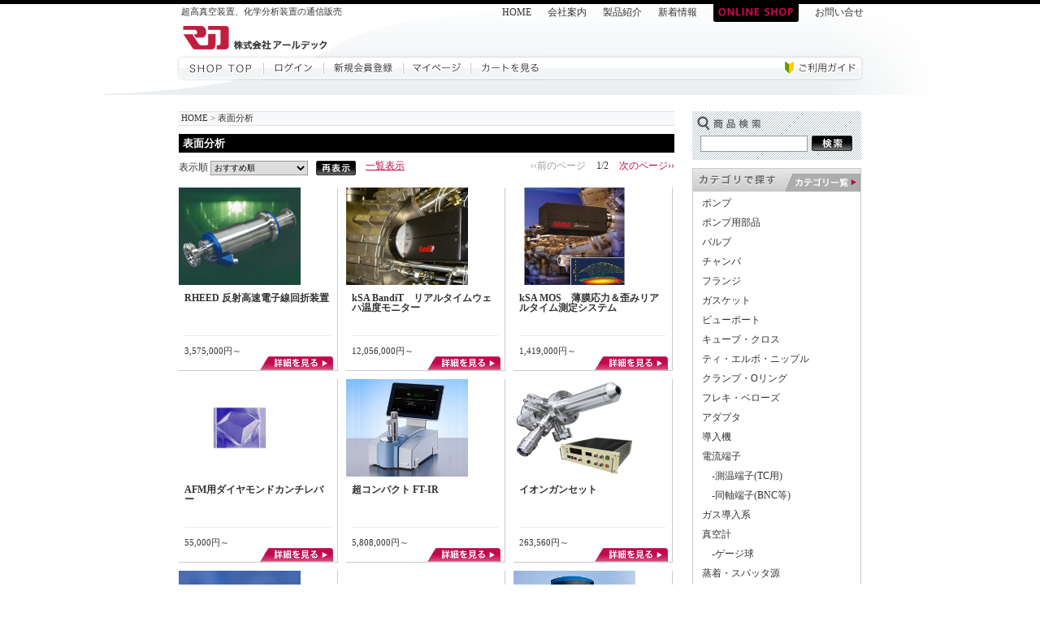

--- FILE ---
content_type: text/html; charset=EUC-JP
request_url: https://ec.rdec.co.jp/category/25.html
body_size: 13898
content:
<?xml version="1.0" encoding="euc-jp"?>
<!DOCTYPE html PUBLIC "-//W3C//DTD XHTML 1.0 Strict//EN" "http://www.w3.org/TR/xhtml1/DTD/xhtml1-strict.dtd">
<html xmlns="http://www.w3.org/1999/xhtml" lang="ja" xml:lang="ja">
<head>
<meta http-equiv="Content-Type" content="text/html; charset=euc-jp" />

<meta name="description" content="株式会社アールデック ｜ オンラインショップ" />
<meta name="keywords" content="株式会社アールデック ｜ オンラインショップ" />

<title>株式会社アールデック ｜ オンラインショップ</title>
<link rel="stylesheet" type="text/css" href="/base/css/default.css" />
<link rel="shortcut icon" href="favicon.ico" />
</head>

<body id="list">
<div id="containar">

<!-- HEADER -->
<div id="header" class="clearfix">
<div class="logo">
<h1>超高真空装置、化学分析装置の通信販売</h1>
<a href="https://www.rdec.co.jp"><img src="/base/img/header_logo.gif" alt="株式会社アールデック ｜ オンラインショップ" width="187" height="33" /></a></div>

<ul class="grobalmenu">
<li><a href="https://www.rdec.co.jp">HOME</a></li>
<li><a href="https://www.rdec.co.jp/about/">会社案内</a></li>
<li><a href="https://www.rdec.co.jp/products/">製品紹介</a></li>
<li><a href="https://www.rdec.co.jp/update/news">新着情報</a></li>
<li class="on"><a href="https://ec.rdec.co.jp"><img src="/base/img/header_global_tub.gif" alt="ONLINE SHOP" /></a></li>
<!-- <li><a href="https://www.rdec.co.jp/new-index/site-map.html">サイトマップ</a></li> -->
<li><a href="/inquiry/">お問い合せ</a></li>
</ul>

<ul class="shopmenu clearfix">
<li class="sm01"><a href="/">SHOP TOP</a></li>
<li class="sm02"><a href="/login/" title="ログイン">ログイン</a></li>
<li class="sm03"><a href="/customer/form.html">新規会員登録</a></li>
<li class="sm04"><a href="/customer/home.html">マイページ</a></li>
<li class="sm05"><a href="/cart/">カートを見る</a></li>
<li class="sm06"><a href="/html/guide.html">ご利用ガイド</a></li>
</ul>

</div>
<!-- //HEADER -->

<!-- MainContents --> 

<div id="contents" class="clearfix">

<!-- RIGHT SIDE -->
<div id="right">

<div class="search">
<form name="form1" id="form1" method="get" action="https://ec.rdec.co.jp/search/search.php">
<input name="word" type="text" id="search" value="" accesskey="S" tabindex="5" maxlength="20" />
<input type="image" alt="検索" src="/base/img/btn_search.gif" class="search_btn" />
</form>
</div>


<ul class="category_list">
<li class="ttl"><a href="/category/list.html"><img src="/base/img/btn_cate_list.gif" alt="カテゴリ一覧" width="94" height="22" /></a></li>

<li><a href="https://ec.rdec.co.jp/category/1.html"><span>ポンプ</span></a></li> 
<li><a href="https://ec.rdec.co.jp/category/20.html"><span>ポンプ用部品</span></a></li> 
<li><a href="https://ec.rdec.co.jp/category/2.html"><span>バルブ</span></a></li> 
<li><a href="https://ec.rdec.co.jp/category/61.html"><span>チャンバ</span></a></li> 
<li><a href="https://ec.rdec.co.jp/category/28.html"><span>フランジ</span></a></li> 
<li><a href="https://ec.rdec.co.jp/category/29.html"><span>ガスケット</span></a></li> 
<li><a href="https://ec.rdec.co.jp/category/33.html"><span>ビューポート</span></a></li> 
<li><a href="https://ec.rdec.co.jp/category/62.html"><span>キューブ・クロス</span></a></li> 
<li><a href="https://ec.rdec.co.jp/category/3.html"><span>ティ・エルボ・ニップル</span></a></li> 
<li><a href="https://ec.rdec.co.jp/category/63.html"><span>クランプ・Oリング</span></a></li> 
<li><a href="https://ec.rdec.co.jp/category/64.html"><span>フレキ・ベローズ</span></a></li> 
<li><a href="https://ec.rdec.co.jp/category/65.html"><span>アダプタ</span></a></li> 
<li><a href="https://ec.rdec.co.jp/category/30.html"><span>導入機</span></a></li> 
<li><a href="https://ec.rdec.co.jp/category/8.html"><span>電流端子</span></a></li> 
<li><a href="https://ec.rdec.co.jp/category/51.html"><span>　-測温端子(TC用)</span></a></li> 
<li><a href="https://ec.rdec.co.jp/category/26.html"><span>　-同軸端子(BNC等)</span></a></li> 
<li><a href="https://ec.rdec.co.jp/category/9.html"><span>ガス導入系</span></a></li> 
<li><a href="https://ec.rdec.co.jp/category/4.html"><span>真空計</span></a></li> 
<li><a href="https://ec.rdec.co.jp/category/34.html"><span>　-ゲージ球</span></a></li> 
<li><a href="https://ec.rdec.co.jp/category/37.html"><span>蒸着・スパッタ源</span></a></li> 
<li><a href="https://ec.rdec.co.jp/category/5.html"><span>膜厚計</span></a></li> 
<li><a href="https://ec.rdec.co.jp/category/59.html"><span>-蛍光X線関連</span></a></li> 
<li><a href="https://ec.rdec.co.jp/category/6.html"><span>加熱・冷却関連</span></a></li> 
<li><a href="https://ec.rdec.co.jp/category/7.html"><span>リークディテクタ</span></a></li> 
<li><a href="https://ec.rdec.co.jp/category/25.html"><span>表面分析</span></a></li> 
<li><a href="https://ec.rdec.co.jp/category/24.html"><span>質量分析</span></a></li> 
<li><a href="https://ec.rdec.co.jp/category/11.html"><span>超高真空マニピュレーター</span></a></li> 
<li><a href="https://ec.rdec.co.jp/category/12.html"><span>防振対策/圧空機器</span></a></li> 
<li><a href="https://ec.rdec.co.jp/category/52.html"><span>計測機器</span></a></li> 
<li><a href="https://ec.rdec.co.jp/category/53.html"><span>洗浄機器</span></a></li> 
<li><a href="https://ec.rdec.co.jp/category/54.html"><span>顕微鏡関連</span></a></li> 
<li><a href="https://ec.rdec.co.jp/category/70.html"><span>-TEMグリット</span></a></li> 
<li><a href="https://ec.rdec.co.jp/category/55.html"><span>照明・光源</span></a></li> 
<li><a href="https://ec.rdec.co.jp/category/13.html"><span>その他</span></a></li> 
<li><a href="https://ec.rdec.co.jp/category/22.html"><span>　-ソフトウェア</span></a></li> 
<li><a href="https://ec.rdec.co.jp/category/68.html"><span>光学機器</span></a></li> 

<li><a href="/category/allItemList.html">全商品一覧</a></li>
<li><a href="/category/list.html">カテゴリ一覧</a></li>
</ul>


</div>
<!-- //RIGHT SIDE -->


<!-- LEFT SIDE -->
<div id="left">

<div id="topic_path"> 
<div class="layout"> <a href="https://ec.rdec.co.jp/">HOME</a>
&gt;
<a href="https://ec.rdec.co.jp/category/25.html">表面分析</a>
 
</div> 
</div>

<h1>表面分析</h1> 

<!-- 表示順 -->
<form action="https://ec.rdec.co.jp/category/25.html" method="post">
<div class="order_display clearfix">
<div class="selectbox">表示順
<select name="md">
<option value="">おすすめ順</option>
<option value="nu" >名前順▲</option>
<option value="nd" >名前順▼</option>
<option value="pu" >価格順▲</option>
<option value="pd" >価格順▼</option>
</select>
</div>
<input type="image" src="/base/img/btn_research.gif" value="再表示" />　<a href="https://ec.rdec.co.jp/category/itemList-25.html">一覧表示</a>
</div>
<!-- //表示順 --> 
<!-- ページング -->
<div class="pagenate"> 

<span class="pagenate_prev">&#8249;&#8249;前のページ</span>
<span class="pagenate_num">1/2</span>
<span class="pagenate_next"><a href="https://ec.rdec.co.jp/category/25-1.html">次のページ&#8250;&#8250;</a></span>

</div>
</form> 
<!-- //ページング -->

<br class="clear" />


<!-- カテゴリ一覧 -->
<div class="goods_list">



<!-- item_box -->
<div class="listbox clearfix">

<a href="https://ec.rdec.co.jp/item/803-25.html"><img src="https://ec.rdec.co.jp/imgs/item/img_67da3085e5d88_RDA005G-RDA006P1.jpg" alt="RHEED 反射高速電子線回折装置" width="150" height="120" class="goodsimage" /></a>

<div class="goodsinfo">
<h3><a href="https://ec.rdec.co.jp/item/803-25.html">RHEED 反射高速電子線回折装置</a></h3>

<!--数量限定の時のみ使用-->
<!--//数量限定の時のみ使用-->
<p>3,575,000円～</p>
<!--&nbsp;-->

</div>
<a href="https://ec.rdec.co.jp/item/803-25.html" class="btn_detail">詳細を見る</a>
</div>

<!-- //item_box -->
<!-- item_box -->
<div class="listbox clearfix">

<a href="https://ec.rdec.co.jp/item/204-25.html"><img src="https://ec.rdec.co.jp/imgs/item/img_68354e92b17bf_B-NIR1.jpg" alt="kSA BandiT　リアルタイムウェハ温度モニター" width="150" height="120" class="goodsimage" /></a>

<div class="goodsinfo">
<h3><a href="https://ec.rdec.co.jp/item/204-25.html">kSA BandiT　リアルタイムウェハ温度モニター</a></h3>

<!--数量限定の時のみ使用-->
<!--//数量限定の時のみ使用-->
<p>12,056,000円～</p>
<!--&nbsp;-->

</div>
<a href="https://ec.rdec.co.jp/item/204-25.html" class="btn_detail">詳細を見る</a>
</div>

<!-- //item_box -->
<!-- item_box -->
<div class="listbox clearfix">

<a href="https://ec.rdec.co.jp/item/541-25.html"><img src="https://ec.rdec.co.jp/imgs/item/img_68350a610625a_kSAMOS1.jpg" alt="kSA MOS　薄膜応力＆歪みリアルタイム測定システム" width="150" height="120" class="goodsimage" /></a>

<div class="goodsinfo">
<h3><a href="https://ec.rdec.co.jp/item/541-25.html">kSA MOS　薄膜応力＆歪みリアルタイム測定システム</a></h3>

<!--数量限定の時のみ使用-->
<!--//数量限定の時のみ使用-->
<p>1,419,000円～</p>
<!--&nbsp;-->

</div>
<a href="https://ec.rdec.co.jp/item/541-25.html" class="btn_detail">詳細を見る</a>
</div>

<!-- //item_box -->
<!-- item_box -->
<div class="listbox clearfix">

<a href="https://ec.rdec.co.jp/item/582-25.html"><img src="https://ec.rdec.co.jp/imgs/item/img_4e8aaf4cbe24d_601.jpg" alt="AFM用ダイヤモンドカンチレバー" width="150" height="120" class="goodsimage" /></a>

<div class="goodsinfo">
<h3><a href="https://ec.rdec.co.jp/item/582-25.html">AFM用ダイヤモンドカンチレバー</a></h3>

<!--数量限定の時のみ使用-->
<!--//数量限定の時のみ使用-->
<p>55,000円～</p>
<!--&nbsp;-->

</div>
<a href="https://ec.rdec.co.jp/item/582-25.html" class="btn_detail">詳細を見る</a>
</div>

<!-- //item_box -->
<!-- item_box -->
<div class="listbox clearfix">

<a href="https://ec.rdec.co.jp/item/590-25.html"><img src="https://ec.rdec.co.jp/imgs/item/img_64d4504508f2b_ALPHAII_Touch1.jpg" alt="超コンパクト FT-IR" width="150" height="120" class="goodsimage" /></a>

<div class="goodsinfo">
<h3><a href="https://ec.rdec.co.jp/item/590-25.html">超コンパクト FT-IR</a></h3>

<!--数量限定の時のみ使用-->
<!--//数量限定の時のみ使用-->
<p>5,808,000円～</p>
<!--&nbsp;-->

</div>
<a href="https://ec.rdec.co.jp/item/590-25.html" class="btn_detail">詳細を見る</a>
</div>

<!-- //item_box -->
<!-- item_box -->
<div class="listbox clearfix">

<a href="https://ec.rdec.co.jp/item/1420-25.html"><img src="https://ec.rdec.co.jp/imgs/item/img_6643117d622ad_ACIG-3_set1.jpg" alt="イオンガンセット" width="150" height="120" class="goodsimage" /></a>

<div class="goodsinfo">
<h3><a href="https://ec.rdec.co.jp/item/1420-25.html">イオンガンセット</a></h3>

<!--数量限定の時のみ使用-->
<!--//数量限定の時のみ使用-->
<p>263,560円～</p>
<!--&nbsp;-->

</div>
<a href="https://ec.rdec.co.jp/item/1420-25.html" class="btn_detail">詳細を見る</a>
</div>

<!-- //item_box -->
<!-- item_box -->
<div class="listbox clearfix">

<a href="https://ec.rdec.co.jp/item/1422-25.html"><img src="https://ec.rdec.co.jp/imgs/item/img_644a1e8662f7a_ASH-275-11.jpg" alt="スクリーンホルダ" width="150" height="120" class="goodsimage" /></a>

<div class="goodsinfo">
<h3><a href="https://ec.rdec.co.jp/item/1422-25.html">スクリーンホルダ</a></h3>

<!--数量限定の時のみ使用-->
<!--//数量限定の時のみ使用-->
<p>220,000円～</p>
<!--&nbsp;-->

</div>
<a href="https://ec.rdec.co.jp/item/1422-25.html" class="btn_detail">詳細を見る</a>
</div>

<!-- //item_box -->
<!-- item_box -->
<div class="listbox clearfix">

<a href="https://ec.rdec.co.jp/item/1722-25.html"><img src="https://ec.rdec.co.jp/imgs/item/img_644a1ec2637dd_AS-275-11.jpg" alt="交換用RHEEDスクリーン ASシリーズ" width="150" height="120" class="goodsimage" /></a>

<div class="goodsinfo">
<h3><a href="https://ec.rdec.co.jp/item/1722-25.html">交換用RHEEDスクリーン ASシリーズ</a></h3>

<!--数量限定の時のみ使用-->
<!--//数量限定の時のみ使用-->
<p>154,000円～</p>
<!--&nbsp;-->

</div>
<a href="https://ec.rdec.co.jp/item/1722-25.html" class="btn_detail">詳細を見る</a>
</div>

<!-- //item_box -->
<!-- item_box -->
<div class="listbox clearfix">

<a href="https://ec.rdec.co.jp/item/2129-25.html"><img src="https://ec.rdec.co.jp/imgs/item/img_65112be15a30e_Dektak_XT-E1.jpg" alt="触針式プロファイリングシステム　Dektak XTシリーズ" width="150" height="120" class="goodsimage" /></a>

<div class="goodsinfo">
<h3><a href="https://ec.rdec.co.jp/item/2129-25.html">触針式プロファイリングシステム　Dektak XTシリーズ</a></h3>

<!--数量限定の時のみ使用-->
<!--//数量限定の時のみ使用-->
<p>11,993,300円～</p>
<!--&nbsp;-->

</div>
<a href="https://ec.rdec.co.jp/item/2129-25.html" class="btn_detail">詳細を見る</a>
</div>

<!-- //item_box -->
</div>
<!-- //カテゴリ一覧 -->

<br class="clear" />

<!--下段ページング -->
<!-- 表示順 -->
<form action="https://ec.rdec.co.jp/category/25.html" method="post">
<!-- ページング -->
<div class="pagenate"> 

<span class="pagenate_prev">&#8249;&#8249;前のページ</span>
<span class="pagenate_num">1/2</span>
<span class="pagenate_next"><a href="https://ec.rdec.co.jp/category/25-1.html">次のページ&#8250;&#8250;</a></span>

</div>
</form> 
<!-- //ページング -->
<!--下段ページング -->

</div>
<!-- //LEFT SIDE -->

</div>

<!-- FOOTER -->
<div id="footer">
<ul class="footmenu">
<li><a href="https://www.rdec.co.jp/about/">会社概要</a></li>
<!--<li><a href="/html/agreement.html">ご利用規約</a></li>-->
<li><a href="https://ec.rdec.co.jp/html/guide.html">ご利用ガイド</a></li>
<li><a href="/html/tokusyou.html">特定商取法に基づく表示</a></li>
<li><a href="/html/privacy-policy.html">プライバシーポリシー</a></li>
<li class="noborder"><a href="https://ec.rdec.co.jp/inquiry/">お問い合せ</a></li>
</ul>
<p class="copyright"><img src="/base/img/footer_copy.gif" alt="Copyright 1988-2009　  R-DEC Co., Ltd. All rights reserved." /></p>
</div>
<!-- //FOOTER -->

</div>
</body>
</html>


--- FILE ---
content_type: text/css
request_url: https://ec.rdec.co.jp/base/css/default.css
body_size: 25118
content:
@charset "euc-jp";



html, body {

   background: #FFF;

   color: #333;

   margin:0;

   padding:0;

}



html, body, h2, h3, h4, div, p, ul, li, input {

	margin: 0 ;

	padding: 0 ;

   font-family:"ヒラギノ角ゴ Pro W3", Osaka,"ＭＳ Ｐゴシック" ;

   line-height:1;

}



/* clearfix */

.clearfix:after {

  content: ".";  /* 新しい要素を作る */

  display: block;  /* ブロックレベル要素に */

  clear: both;

  height: 0;

  visibility: hidden;

}



.clearfix {

  min-height: 1px;

}



* html .clearfix {

  height: 1px;

  /*\*//*/

  height: auto;

  overflow: hidden;

  /**/

}







/* default */

body {

    font-size: 100%;

}



/* Except IE */

html>body {

    font-size: 12pt;

}



a:link,a:visited {

   color: #333;

   text-decoration:none;

}



a:hover,a:active {

   color: #C2054A;

   text-decoration:none;

}





a img { color: #fff; }         /* hide the border in Netscape 4 */

@media all {                   /* hide from Netscape 4 */

   a img { color: inherit;     /* undo the rule above */

   border: none;               /* hide from Netscape 4 */

   }

}



img,form{

	padding:0;

	margin:0;

}



ol,ul,li{

	list-style:none;

	margin: 0;

	padding: 0;

}



.clearfix:after{

	content: ".";

	display:block;

	height:0;

	clear:both;

	visibility:hidden;

}



.clearfix{display:inline-block;}



/*Hides from IE-mac \*/

* html.clearfix{height:1%;}

.clearfix{display:block;}

/*End hide from IE-mac */





.clear{

	clear:both;

}



form {

	margin: 0 ;

	padding: 0 ;

}



body#index{

	background:url(/base/img/container_bg.gif) repeat-x top;

}



body{

	background:url(/base/img/container_bg2.gif) repeat-x top;

}



#containar{

	width:100%;

	text-align:center;

	background:url(/base/img/header_bg.jpg) no-repeat center top;

}



#header{

	height:117px;

	width:845px;

	margin: 0 auto;

}



#header .logo {

	margin: 5px 0 10px 0;

	float:left;

	width:207px;

	height:53px;

	text-align:left;

}



#header .logo h1 {

	font-size:66.6%;

	font-weight:normal;

	padding: 5px 0 10px 5px;

	margin: 0 ;

}



*html #header .logo h1 {

	padding: 5px 0 5px 5px;

}



#header .grobalmenu{

   float:right;

}



#header .grobalmenu li{

	margin: 9px 0 0 20px ;

	padding: 0;

	float:left;

	font-size:75%;

}



#header .grobalmenu li.on{

	margin-top: 4px ;

}





#header .shopmenu{

   width:845px;

   height:32px;

   clear:both;

   background:url(/base/img/header_shopmenu_bg.gif) no-repeat;

}



#header .shopmenu li{

   display:inline;

}



#header .shopmenu li a{

   height:32px;

   float:left;

   display:block;

}



#header .shopmenu li.sm01 a{

   background:url(/base/img/shopmenu_01.gif) no-repeat 0 0;

   text-indent:-9999px;

   width:101px;

   margin: 0 0 0 6px;

}



#header .shopmenu li.sm01 a:hover{

   background:url(/base/img/shopmenu_01.gif) no-repeat 0 -34px;

}



#index #header .shopmenu li.sm01 a{

   background:url(/base/img/shopmenu_01.gif) no-repeat 0 -34px;

}





#header .shopmenu li.sm02 a{

   background:url(/base/img/shopmenu_02.gif) no-repeat 0 0;

   text-indent:-9999px;

   width:74px;

}



#header .shopmenu li.sm02 a:hover{

   background:url(/base/img/shopmenu_02.gif) no-repeat 0 -34px;

}



#login #header .shopmenu li.sm02 a{

   background:url(/base/img/shopmenu_02.gif) no-repeat 0 -34px;

}





#header .shopmenu li.sm02_2 a{

   background:url(/base/img/shopmenu_02_2.gif) no-repeat 0 0;

   text-indent:-9999px;

   width:74px;

}



#header .shopmenu li.sm02_2 a:hover{

   background:url(/base/img/shopmenu_02_2.gif) no-repeat 0 -34px;

}



#login #header .shopmenu li.sm02_2 a{

   background:url(/base/img/shopmenu_02_2.gif) no-repeat 0 -34px;

}



#header .shopmenu li.sm03 a{

   background:url(/base/img/shopmenu_03.gif) no-repeat 0 0;

   text-indent:-9999px;

   width:98px;

}



#header .shopmenu li.sm03 a:hover{

   background:url(/base/img/shopmenu_03.gif) no-repeat 0 -34px;

}



#entry #header .shopmenu li.sm03 a{

   background:url(/base/img/shopmenu_03.gif) no-repeat 0 -34px;

}



#header .shopmenu li.sm04 a{

   background:url(/base/img/shopmenu_04.gif) no-repeat 0 0;

   text-indent:-9999px;

   width:83px;

}



#header .shopmenu li.sm04 a:hover{

   background:url(/base/img/shopmenu_04.gif) no-repeat 0 -34px;

}



#mypage #header .shopmenu li.sm04 a{

   background:url(/base/img/shopmenu_04.gif) no-repeat 0 -34px;

}





#header .shopmenu li.sm05 a{

   background:url(/base/img/shopmenu_05.gif) no-repeat 0 0;

   text-indent:-9999px;

   width:89px;

}



#header .shopmenu li.sm05 a:hover{

   background:url(/base/img/shopmenu_05.gif) no-repeat 0 -34px;

}



#cart #header .shopmenu li.sm05 a{

   background:url(/base/img/shopmenu_05.gif) no-repeat 0 -34px;

}





#header .shopmenu li.sm06 a{

   background:url(/base/img/shopmenu_06.gif) no-repeat 0 0;

   text-indent:-9999px;

   width:97px;

   float:right;

   margin: 0 6px 0 0;

}



#header .shopmenu li.sm06 a:hover{

   background:url(/base/img/shopmenu_06.gif) no-repeat 0 -34px;

}



#guide #header .shopmenu li.sm06 a{

   background:url(/base/img/shopmenu_06.gif) no-repeat 0 -34px;

}





#key{

	clear:both;

	height:120px;

	width:100%;

	background:url(/base/img/key_bg.jpg) no-repeat center;

}



#key .key_bg{

	height:120px;

	width:100%;

	background:url(/base/img/2017/ONLINESHOP-2017.jpg) no-repeat center;

}



#key .box{

	width:840px;

	margin:0 auto;

}



#key .login{

	width:208px;

	height:106px;

	margin:7px 0 0 0;

	padding:25px 0 0 0 ;

	float:right;

	background:url(/base/img/login_bg.gif) no-repeat;

	text-align:right;

}



#key .login div{

	margin:0 0 5px 0;

}



*html #key .login div{

	margin:0 0 3px 0;

}



#key .login label{

	margin: 0;

	font-size:75%;

}



#key .login input{

	width:120px;

	height:18px;

	border: solid 1px #999999;

	margin: 0 10px 0 0;

	font-size:83.3%;

}



#key .login input.login_btn{

	width:80px;

	height:20px;

	border: none;

	float:none;

	background: url(/base/img/btn_login.jpg) no-repeat;

	margin: 0 10px 0 0;

}







#key .logout{

	width:208px;

	height:106px;

	margin:7px 0 0 0;

	padding:25px 0 0 0 ;

	float:right;

	background:url(/base/img/logout_bg.gif) no-repeat;

	text-align:center;

}



#key .logout p{

	text-align:left;

	margin: 5px 0 30px 10px;

	font-size:83.3%;

}



#key .logout a{

	margin: 5px auto;

}



#key .logout div{

	margin:0 0 5px 0;

}



*html #key .logout div{

	margin:0 0 3px 0;

}



#key .logout input{

	width:120px;

	height:18px;

	border: solid 1px #999999;

	margin: 0 10px 0 0;

	font-size:83.3%;

}









#contents{

	width:840px;

	margin: 20px auto;

	padding:0;

}

	

	

#left{

	width:620px;

	float:left;

}



#left .btns{

	margin: 0 0 10px 0;

}

	

#left .btns li.catalog{

	float:left;

}



#left .btns li.instock{

	float:left;

	margin: 0 0 0 10px ;

}



#left .campain{

	margin: 0 0 15px 0;

	text-align:left;

}



#left .campain h2{

	margin: 0 0 5px 0;

}



#left .campain .listbox{

	width:298px;

	border-right: solid 1px #CACACA;

	border-bottom: solid 1px #CACACA;

	float:left;

	overflow:hidden;

	padding:0 ;

	margin: 0 11px 10px 0;

}



#left .campain .listbox img.goodsimage{

	width:150px;

	height:120px;

	float:left;

}



#left .campain .listbox .goodsinfo{

	width:120px;

	float:left;

	text-align:left;

	margin: 0 0 0 7px;

}



#left .campain .listbox .goodsinfo h3{

	font-size:75%;

	padding: 0 0 12px 0;

	margin: 0 0 12px 0; 

	border-bottom: solid 1px #EBEBEB;

}



#left .campain .listbox .goodsinfo p{

	font-size:66.6%;

	line-height:1.3;

}



#left .campain .listbox .goodsinfo p.specal_price{

	color:#FF0000;

	font-weight:bold;

}



#left .campain .listbox a.btn_detail{

	display:block;

	width:90px;

	height:17px;

	margin: 0 0 0 200px;

	clear:both;

	background: url(/base/img/btn_detail_s.gif) no-repeat 0 0;

	text-indent:-9999px;

}



#left .campain .listbox a:hover.btn_detail{

	background: url(/base/img/btn_detail_s.gif) no-repeat 0 -17px;

}





#right{

	width:208px;

	float:right;

}



#right .search{

	width:208px;

	height:60px;

	background: url(/base/img/side_search_bg.gif) no-repeat;

}



#right .search input{

	width:130px;

	height:18px;

	border: solid 1px #999999;

	font-size:83.3%;

	margin: 30px 0 0 10px;

	display:block;

	float:left;

}



*html #right .search input{

	margin: 30px 0 0 5px;

}



#right .search input.search_btn{

	width:50px;

	height:19px;

	border: none;

	display:block;

	float:left;

	margin: 30px 0 0 5px;

}



#right .category_list{

	width:206px;

	border: solid 1px #CACACA;

	margin: 10px 0;

	padding:0 0 15px 0;

	text-align:left;

	background: url(/base/img/side_bot.gif) no-repeat bottom;

}



#right .category_list li.ttl{

	width:206px;

	height:24px;

	background: url(/base/img/side_cate_ttl.jpg) no-repeat;

	text-align:right;

	padding: 6px 0 0 0 ;

}



#right .category_list li.ttl a{

	border-left: none;

}



#right .category_list li.ttl a:hover{

	border-left: none;

}



#right .category_list li a{

	font-size:75%;

	line-height:2;

	padding-left:8px;

	border-left: solid 3px #FFFFFF;

}



#right .category_list li a:hover{

	border-left: solid 3px #C2054A;

}



#footer{

	clear:both;

	text-align:center;

	width:100%;

	height:70px;

	background: #000000;

}





#footer ul.footmenu{

	width:840px;

	margin: 0 auto;

	padding:  10px 0;



}



#footer ul.footmenu li{

	display:inline;

	margin: 0;

	padding: 0 15px 0 15px;

	background:url(/base/img/footer_line.gif) no-repeat right 5px;

}



#footer ul.footmenu li.noborder{

	background:none;

}



#footer ul.footmenu li a{

	color:#FFFFFF;

	font-size:75%;

}



#footer ul.footmenu li a:hover{

	color:#C2054A;

}









/* 中ページ */



	

#left h1{

	font-size:83.3%;

	background-color:#000000;

	padding: 5px;

	text-align:left;

	color:#FFFFFF;

	margin: 10px 10px 10px 0;

	position: relative;

}

/* 20121210追加 */

#left h1 span {

	color: #cccccc;

	display:block;

	float: right;

	font-weight: normal;

	position:absolute;

	top: 5px;

	right: 5px;

}

/* //20121210追加 */

#left #topic_path{

	font-size:66.6%;

	padding: 3px;

	text-align:left;

	border-bottom: dotted 1px #CCCCCC;

	border-top: dotted 1px #CCCCCC;

	color:#666666;

	background-color:#F7F8F9;

	margin: 0 10px 0 0;

}







/*　商品一覧　*/





#left .goods_list .listbox{

	width:195px;

	border-right: solid 1px #CACACA;

	border-bottom: solid 1px #CACACA;

	float:left;

	overflow:hidden;

	padding:0 ;

	margin: 0 10px 10px 0;

}



#left .goods_list .listbox img.goodsimage{

	width:150px;

	height:120px;

	float:left;

}



#left .goods_list .listbox .goodsinfo{

	width:188px;

	float:left;

	text-align:left;

	margin: 0 0 0 7px;

}



#left .goods_list .listbox .goodsinfo h3{

	font-size:75%;

	padding: 0 0 12px 0;

	margin: 10px 0 12px 0; 

	border-bottom: solid 1px #EBEBEB;

	height:40px;

	width:180px;

}



#left .goods_list .listbox .goodsinfo p{

	font-size:66.6%;

	line-height:1.3;

}



#left .goods_list .listbox a.btn_detail{

	display:block;

	width:90px;

	height:17px;

	margin: 0 0 0 100px;

	clear:both;

	background: url(/base/img/btn_detail_s.gif) no-repeat 0 0;

	text-indent:-9999px;

}



#left .goods_list .listbox a:hover.btn_detail{

	background: url(/base/img/btn_detail_s.gif) no-repeat 0 -17px;

}

















#left .goods_list .listbox_noimage{

	width:610px;

	background:url(/base/img/cont_table_l_mid.gif) repeat-y;

	margin: 10px 0 10px 0;



}



#left .goods_list .listbox_noimage .listbox_noimage_in{

	background:url(/base/img/cont_table_l_top.gif) top no-repeat;

	padding: 5px 0 0 0;

}



#left .goods_list .listbox_noimage .listbox_noimage_in2{

	background:url(/base/img/cont_table_l_bot.gif) bottom no-repeat;

	padding: 0 0 3px 0;

}



#left .goods_list .listbox_noimage .listbox_noimage_in table{

	text-align:left;

	width:604px;

	font-size:75%;

	margin: 0 auto;

}



#left .goods_list .listbox_noimage .listbox_noimage_in table tr.noline{

	background:none;

}



#left .goods_list .listbox_noimage .listbox_noimage_in table tr{

	background:url(/base/img/cont_table_l_line.gif) bottom no-repeat;

}



#left .goods_list .listbox_noimage .listbox_noimage_in table th{

	text-align:center;

	padding: 3px 0 4px 0;

	border-right: solid 1px #CCC;

	background-color:#F7F8F9;

}



#left .goods_list .listbox_noimage .listbox_noimage_in table td{

	padding: 4px 0 4px 0;

	text-align:center;

	border-right: solid 1px #CCC;

}



#left .goods_list .listbox_noimage .listbox_noimage_in table td.noborders,

#left .goods_list .listbox_noimage .listbox_noimage_in table th.noborders{

	border-right:none;

}



#left .goods_list .listbox_noimage a.btn_detail{

	display:block;

	width:81px;

	height:17px;

	clear:both;

	background: url(/base/img/btn_detail_s2.gif) no-repeat 0 0;

	text-indent:-9999px;

	margin: 0 auto;

}



#left .goods_list .listbox_noimage a:hover.btn_detail{

	background: url(/base/img/btn_detail_s2.gif) no-repeat 0 -17px;

}



#left .goods_list .listbox_noimage .listbox_noimage_in table .btn_sort{

	padding: 0 0 0 4px;

}







/* 共通 ページング */



.order_display{

	width:300px;

	float:left;

	font-size:75%;

	text-align:left;

	margin: 0 0 15px 0;

}



.order_display a,

.order_display a:visited{

   color: #C2054A;

   text-decoration:underline;

}



.order_display a:hover,

.order_display a:active{

   color: #666;

   text-decoration:none;

}



.order_display .selectbox{

	float:left;

}



.order_display select{

	width:120px;

	height:18px;

	border: solid 1px #999999;

	font-size:83.3%;

	margin: 0 10px 0 0 ;

}



.order_display input{

	border: none;

	width:49px;

	height:18px;

	float:left;

}





.pagenate{

	width:300px;

	float:right;

	font-size:75%;

	text-align:right;

	margin: 0 10px 15px 0;

}



.pagenate a{

   color: #C2054A;

   text-decoration:none;

}



.pagenate a:hover{

   color: #666;

   text-decoration:none;

}



.pagenate .pagenate_prev{

   color: #999;

   margin: 0 10px 0 0;

}



.pagenate .pagenate_next{

   color: #999;

   margin: 0 0 0 10px;

}







/* カテゴリー一覧 */



#left .category_list{

	text-align:left;

}



#left .category_list h2{

	margin: 15px 0 7px 0;

}





#left .category_list .listbox li{

	width:115px;

	height: 140px;

	float:left;

	padding:0 ;

	margin: 0 7px 10px 0;

	border-right: solid 1px #CACACA;

	border-bottom: solid 1px #CACACA;

}



#left .category_list .listbox li a span{

	display:block;

	margin: 10px 0 0 0;

	font-size:75%;

}











/* 商品詳細 */





#detail .goods_image{

	width:350px;

	height:450px;

	float:left;

}



#detail .goods_image .photo img{

	width:350px;

	height:318px;

	border-right: solid 1px #CACACA;

	border-bottom: solid 1px #CACACA;

}



#detail .goods_image .goods_thumbnail a{

	width:115px;

	height:106px;

	overflow:hidden;

	float:left;

	border-right: solid 1px #CACACA;

	border-bottom: solid 1px #CACACA;

	margin: 0 1px 0 0;

	display:block;

}



*html #detail .goods_image .goods_thumbnail a{

	width:116px;

}



#detail .goods_image .goods_thumbnail a.photo_s03{

	margin: 0;

}



#detail .goods_image .goods_thumbnail img{

	width:115px;

	height:106px;

}



*html #detail .goods_image .goods_thumbnail img{

	width:116px;

}





#detail .goods_image p{

	text-align:left;

	padding:10px 0 10px 0;

	font-size:66.6%;

	display:block;

}



#detail .product_txt{

	width:240px;

	float:right;

	margin: 0 10px 0 0;

}



*html #detail .product_txt{

	margin: 0 5px 0 0;

}



#detail .product_txt p{

	text-align:left;

	line-height:1.4;

	margin-bottom:20px;

	font-size:75%;

}







#detail .detail_table{

	width:240px;

	background:url(/base/img/detail_table_s_mid.gif) repeat-y;



}



#detail .detail_table .detail_table_in{

	background:url(/base/img/detail_table_s_top.gif) top no-repeat;

}



#detail .detail_table .detail_table_in2{

	background:url(/base/img/detail_table_s_bot.gif) bottom no-repeat;

	padding: 5px;

}



#detail .detail_table .detail_table_in table{

	text-align:left;

	width:230px;

	font-size:75%;

}



#detail .detail_table .detail_table_in table tr{

	background:url(/base/img/detail_table_s_line.gif) bottom no-repeat;

}



#detail .detail_table .detail_table_in table td,

#detail .detail_table .detail_table_in table th{

	padding: 5px;

	vertical-align:top;

}





#detail .spec{

	margin-top:20px;

	background:url(/base/img/detail_table_s_line.gif) bottom repeat-x;

	padding: 0 0 5px 0;

	margin: 10px 0 10px 0;

}



#detail .spec table{

	text-align:left;

	width:240px;

	font-size:65%;

}



#detail .spec table td,

#detail .spec table th{

	padding: 3px 0 3px 0;

	vertical-align:top;

}













#detail .detail_table2{

	width:610px;

	background:url(/base/img/detail_table_l_mid.gif) repeat-y;

	margin: 10px 10px 10px 0;



}



#detail .detail_table2 .detail_table2_in{

	background:url(/base/img/detail_table_l_top.gif) top no-repeat;

	padding: 22px 0 0 0;

}



#detail .detail_table2 .detail_table2_in2{

	background:url(/base/img/detail_table_l_bot.gif) bottom no-repeat;

	padding: 0 0 5px 0;

}



#detail .detail_table2 .detail_table2_in table{

	text-align:left;

	width:610px;

	font-size:75%;

}



#detail .detail_table2 .detail_table2_in table tr.noline{

	background:none;

}



#detail .detail_table2 .detail_table2_in table tr{

	background:url(/base/img/detail_table_l_line.gif) bottom no-repeat;

}



#detail .detail_table2 .detail_table2_in table th{

	padding: 0;

}



#detail .detail_table2 .detail_table2_in table td{

	padding: 3px 0 3px 0;

	text-align:center;

}



#detail .detail_table2 .detail_table2_in table input{

	height: 18px;

	font-size:90%;

}



#detail .detail_table2 .detail_table2_in table .buy {

	padding: 3px 0 0 0;

}



#detail .detail_table2 .detail_table2_in table .buy input{

	height:35px;

	width:235px;

}















/*商品別・通常お問い合せ　　その他cont用デザイン*/







.cont{

	width:610px;

	background:url(/base/img/cont_table_l_mid.gif) repeat-y;

	margin: 10px 10px 10px 0;



}



.cont .cont_in{

	background:url(/base/img/cont_table_l_top.gif) top no-repeat;

	padding: 22px 0 0 0;

}



.cont .cont_in2{

	background:url(/base/img/cont_table_l_bot.gif) bottom no-repeat;

	padding: 0 20px 5px 20px;

}



.caution{

	line-height:1.2;

	font-size:75%;

	color:#C60263;

	text-align:left;

}



.message{

	margin: 5px 0;

	font-size:83.3%;

	color:#C60263;

}



.message_a{

	margin: 5px 0 15px 0;

	font-size:83.3%;

	color:#333333;

}



.message_b{

	margin: 5px 0;

	font-size:83.3%;

	color:#3399CC;

}



.message_c{

	margin: 5px 0;

	font-size:83.3%;

	color:#333333;

	text-align:left;

}



.message_end{

	margin: 5px 0;

	font-size:83.3%;

	color:#C60263;

	margin: 100px auto;

}



.cont .cont_in .comment{

	margin: 10px 0;

}



.cont .cont_in .comment p{

	font-size:83.3%;

	text-align:left;

	font-weight:bold;

}





.cont .cont_in table{

	text-align:left;

	width:570px;

	padding: 0 0 5px 0;

	font-size:75%;

}



.cont .cont_in table tr.noline{

	background:none;

}



.cont .cont_in table tr{

	background:url(/base/img/cont_table_l_line.gif) bottom no-repeat;

}



.cont .cont_in table th{

	padding: 5px 0 ;

	text-align:left;

}



.cont .cont_in table td{

	padding: 5px 0;

	text-align:left;

}







.cont .cont_in table input,

.cont .cont_in table textarea{

	border: solid 1px #999999;

	margin: 0 auto;

	line-height:normal;

}



.cont .cont_in table textarea.comment{

	width:100%;

	margin: 3px 0 0 0;

}



.buttons{

	text-align:center;

	margin: 10px 0;

	padding: 10px 0;

	height: 25px;

	overflow:hidden;

	background-color:#E9EBEF;

	border: solid 1px #CCC;

}



*html .buttons{

	height: 45px;

}



.buttons2{

	text-align:right;

	margin: 5px 0;

	padding: 5px 0;

	height: 25px;

	overflow:hidden;

}



.buttons form{

	display:inline;

}





.inquiry_table{

	line-height:1.3;

}











/*ログイン */



#login .account{

	margin: 0 0 70px 0;

}



#login .account table input{

	font-size:110%;

	padding:3px;

}



#login .account .goto_reminder{

	margin: 3px 0 0 0;

}



#login .account .goto_reminder a{

	text-decoration:underline;

	color:#C60263;

}



#login .account .goto_reminder a:hover{

	text-decoration:none;

}



#login .account p{

	font-size:83.3%;

	margin: 0 0 15px 0;

}





#login .begin p{

	font-size:83.3%;

	margin: 0 0 15px 0;

}





/*マイページ home */



#mypage .menu_home{

	margin: 0 auto 80px auto;

}



#mypage .menu_home a{

	display:block;

	width:175px;

	height:70px;

	float:left;

	text-indent:-9999px;

	margin: 0 20px 0 0;

}



#mypage .menu_home .my_btn01 a{

	background: url(/base/img/mypage_menu01.jpg) no-repeat 0 0;

}



#mypage .menu_home .my_btn01 a:hover{

	background: url(/base/img/mypage_menu01.jpg) no-repeat 0 -70px;

}



#mypage .menu_home .my_btn02 a{

	background: url(/base/img/mypage_menu02.jpg) no-repeat 0 0;

}



#mypage .menu_home .my_btn02 a:hover{

	background: url(/base/img/mypage_menu02.jpg) no-repeat 0 -70px;

}



#mypage .menu_home .my_btn03 a{

	background: url(/base/img/mypage_menu03.jpg) no-repeat 0 0;

	margin: 0 0 0 0;

}



#mypage .menu_home .my_btn03 a:hover{

	background: url(/base/img/mypage_menu03.jpg) no-repeat 0 -70px;

}









/*マイページ 他　*/



#mypage .menu{

	margin: 0 0 20px 100px;

	border-bottom: solid 1px #CCC;

	width:469px;

}



#mypage .menu a{

	display:block;

	width:153px;

	height:24px;

	float:left;

	text-indent:-9999px;

	margin: 0 0 0 5px;

}



#mypage .menu .my_btn01 a{

	background: url(/base/img/mypage_menu_s01.jpg) no-repeat 0 0;

	margin: 0;

}



#mypage .menu .my_btn01_on a,

#mypage .menu .my_btn01 a:hover{

	background: url(/base/img/mypage_menu_s01.jpg) no-repeat 0 -24px;

	margin: 0;

}



#mypage .menu .my_btn02 a{

	background: url(/base/img/mypage_menu_s02.jpg) no-repeat 0 0;

}



#mypage .menu .my_btn02_on a,

#mypage .menu .my_btn02 a:hover{

	background: url(/base/img/mypage_menu_s02.jpg) no-repeat 0 -24px;

}



#mypage .menu .my_btn03 a{

	background: url(/base/img/mypage_menu_s03.jpg) no-repeat 0 0;



}



#mypage .menu .my_btn03_on a,

#mypage .menu .my_btn03 a:hover{

	background: url(/base/img/mypage_menu_s03.jpg) no-repeat 0 -24px;

}



.sub_mid{

	font-size:83.3%;

	margin: 15px 0 10px 0;

	text-align:left;

	font-weight:bold;

	color:#79B4E4;

}



#mypage .history_table table th{

	background-color:#F7F8F9;

	text-align:center;

	padding:5px ;

}



#mypage .history_table table td{

	text-align:center;

	padding:5px ;

}



#mypage .history_table a,

#mypage .history_table a:visited{

   color: #C2054A;

   text-decoration:underline;

}



#mypage .history_table a:hover,

#mypage .history_table a:active{

   color: #CCC;

   text-decoration:none;

}



#mypage .history_table .totals{

	text-align:right;

	padding: 0 ;

}



#mypage .total_table table{

	width:220px;

	float:right;

}



#mypage .total_table table th{

	text-align:left;

}



#mypage .total_table table td{

	text-align:right;

}



#mypage .total_table table .total_price{

	color:#C2054A;

	font-weight:bold;

}







#mypage .adlist_table{

	margin: 15px 0;

}



#mypage .adlist_table table th.btn_edit{

	background-color:#F7F8F9;

	border-left: solid 2px #CCC;

	text-align:center;

}





#mypage .adlist_table table th.btn_edit div{

	margin: 0 0 5px 0;

}





/*カート*/





#cart .list table th{

	text-align:center;

	background-color:#E9EBEF;

}



#cart .list table .price{

	text-align:center;

}



#cart .list table .total_price{

	text-align:right;

}



#cart .sub_mid{

	font-size:inherit;

	margin-bottom:0;

}



#cart .sub_mid_r{

	font-size:inherit;

	color:#C2054A;

	margin: 15px 0 0 0;

	text-align:left;

	font-weight:bold;

}



#cart .total table{

	width:220px;

	float:right;

}



#cart .total table th{

	text-align:left;

}



#cart .total table td{

	text-align:right;

}



#cart .total table .total_price{

	color:#C2054A;

	font-weight:bold;

}



#cart .comment table tr{

	background:none;

}





#cart .comment table input{

	border:none;

}







#cart .comment_text{

	padding-right:15px;

}







/*オーダー画面*/



#order .order_table select{

	width:200px;

	border: solid 1px #999999;

	margin: 0 0 10px 0 ;

}



#order .order_table table{

	margin: 10px 0;

}



#order .order_table table th.btn_radio{

	background-color:#F7F8F9;

	border-left: solid 2px #CCC;

	text-align:center;

}



#order .order_table table th.btn_radio div{

	margin: 10px 0 0 0;

}





#order .order_table_order table th{

	background-color:#F7F8F9;

	text-align:center;

}



#order .order_table_order .totals{

	text-align:right;

	padding: 0 ;

}



#order .total_table table{

	width:220px;

	float:right;

}



#order .total_table table th{

	text-align:center;

}



#order .total_table table td{

	text-align:right;

}



#order .total_table table .total_price{

	color:#C2054A;

	font-weight:bold;

}





#detail #containar #contents #left #goods_form .cont .cont_in .cont_in2 div {

	text-align:left;

	line-height:1.4;

}







/*カード決済*/



.caption{

	margin: 3px 0 0 0;

}

